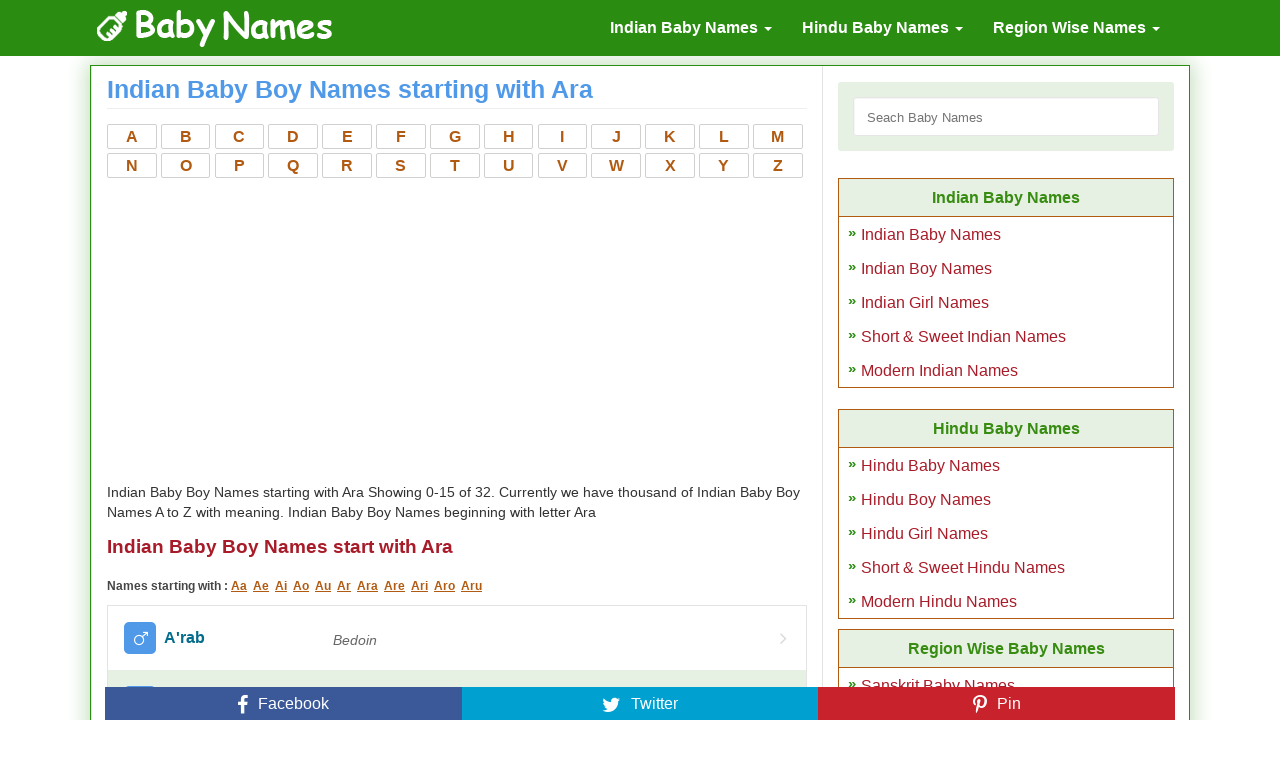

--- FILE ---
content_type: text/html; charset=UTF-8
request_url: https://baby-names.in/indian-baby-boy-names-starting-with-ara
body_size: 3939
content:
<!DOCTYPE html>
<html lang="en-IN">

<head>
    <meta charset="utf-8" />
<meta name="viewport" content="width=device-width, initial-scale=1.0">
<title>Indian Baby Boy Names Starting with Ara - Page 1/3 - BabyNames</title>
<meta name="description" content="Indian Baby Boy Names starting with Ara Showing 0-15 of 32. Currently we have thousand of Indian Baby Boy Names A to Z with meaning. Indian Baby Boy Names beginning with letter Ara" />
<meta name="keywords" content="babyname, starting with ara, babynames, beginning, a z, hindu, bharat, bharatiya, book, born, boy, boys, child, children, database, girl, girls, indain, india, indian, indians, short, modern, kid, kids, newborn, sanskrit, hindi, startfrom, starts" />
<link rel="canonical" href="https://baby-names.in/indian-baby-boy-names-starting-with-ara"/>
	<link rel="next" href="https://baby-names.in/indian-baby-boy-names-starting-with-ara?page=2" />
<meta name="csrf-token" content="SNtYMyiV9puiYfpxdUDAShztQ4IkQkbkSOmPpvrW">
<link rel="shortcut icon" href="https://baby-names.in/favicon.ico" type="image/x-icon" />
<link rel="preload" href="https://baby-names.in/css/fonts/fontawesome-webfont.woff2?v=4.5.0" as="font" type="font/woff2" crossorigin>
<meta name="theme-color" content="#2A8C11" />
<link rel="stylesheet" type="text/css" href="https://baby-names.in/css/app.min.css">
<meta name="google-site-verification" content="uASCzzmUEO5EY9ywyQv-leD0EDG5jyLr8pxBderm0Sk" />
<meta name="msvalidate.01" content="C07725203FE349320AA3FF0EAD74C88D" />

</head>

<body>
    <nav class="navbar navbar-inverse navbar-fixed-top">
        <div class="container">
            <input type="checkbox" id="navbar-toggle-cbox">
            <div class="navbar-header">
                <label for="navbar-toggle-cbox" class="navbar-toggle collapsed" data-toggle="collapse" data-target="#navbar"
                    aria-expanded="false" aria-controls="navbar">
                    <span class="icon-bar"></span><span class="icon-bar"></span><span class="icon-bar"></span></label>
                <span class="navbar-brand"><a href="https://baby-names.in/" class="logo"><img
                            src="https://baby-names.in/baby-names.png" alt="Baby Names" /></a></span>
            </div>
            <div class="navbar-collapse collapse">
                <ul class="nav navbar-nav navbar-right">
                    <li class="dropdown">
                        <a href="#" class="dropdown-toggle" data-toggle="dropdown">Indian Baby Names
                            <b class="caret"></b>
                        </a>
                        <ul class="dropdown-menu">
                            <li><a href="https://baby-names.in/indian-baby-names">All Indian Names</a></li>
                            <li><a href="https://baby-names.in/indian-baby-boy-names">Indian Boy Names</a></li>
                            <li><a href="https://baby-names.in/indian-baby-girl-names">Indian Girl Names</a></li>
                            <li><a href="https://baby-names.in/short-and-sweet-indian-baby-names">Short & Sweet Indian Names</a></li>
                            <li><a href="https://baby-names.in/modern-indian-baby-names">Modern Indian Names</a></li>
                        </ul>
                    </li>
                    <li class="dropdown">
                        <a href="#" class="dropdown-toggle" data-toggle="dropdown">Hindu Baby Names
                            <b class="caret"></b>
                        </a>
                        <ul class="dropdown-menu">
                            <li><a href="https://baby-names.in/hindu-baby-names">All Hindu Names</a></li>
                            <li><a href="https://baby-names.in/hindu-baby-boy-names">Hindu Boy Names</a></li>
                            <li><a href="https://baby-names.in/hindu-baby-girl-names">Hindu Girl Names</a></li>
                            <li><a href="https://baby-names.in/short-and-sweet-hindu-baby-names">Short & Sweet Hindu Names</a></li>
                            <li><a href="https://baby-names.in/modern-hindu-baby-names">Modern Hindu Names</a></li>
                        </ul>
                    </li>
                    <li class="dropdown">
                        <a href="#" class="dropdown-toggle" data-toggle="dropdown">Region Wise Names
                            <b class="caret"></b>
                        </a>
                        <ul class="dropdown-menu">
                                                            <li><a href="https://baby-names.in/sanskrit-baby-names">Sanskrit Baby
                                        Names</a></li>
                                                            <li><a href="https://baby-names.in/bengali-baby-names">Bengali Baby
                                        Names</a></li>
                                                            <li><a href="https://baby-names.in/gujarati-baby-names">Gujarati Baby
                                        Names</a></li>
                                                            <li><a href="https://baby-names.in/hindi-baby-names">Hindi Baby
                                        Names</a></li>
                                                            <li><a href="https://baby-names.in/kannada-baby-names">Kannada Baby
                                        Names</a></li>
                                                            <li><a href="https://baby-names.in/malayalam-baby-names">Malayalam Baby
                                        Names</a></li>
                                                            <li><a href="https://baby-names.in/marathi-baby-names">Marathi Baby
                                        Names</a></li>
                                                            <li><a href="https://baby-names.in/oriya-baby-names">Oriya Baby
                                        Names</a></li>
                                                            <li><a href="https://baby-names.in/punjabi-baby-names">Punjabi Baby
                                        Names</a></li>
                                                            <li><a href="https://baby-names.in/tamil-baby-names">Tamil Baby
                                        Names</a></li>
                                                            <li><a href="https://baby-names.in/telugu-baby-names">Telugu Baby
                                        Names</a></li>
                                                    </ul>
                    </li>
                </ul>
            </div>
        </div>
    </nav>
    <div class="container body-content">
        <div class="row">
  <div class="col-md-12 box-shadow heading">
    <div class="row margin-bottom-0">
    
    <div class="col-md-8 border-lr">
      <h1 class="boy">Indian Baby Boy Names starting with Ara</h1>
      <hr class="top" />
      <div class="row"><div class="col-md-12">
      <p class="sort">
                <a  href="https://baby-names.in/indian-baby-boy-names-starting-with-a">A</a>
                <a  href="https://baby-names.in/indian-baby-boy-names-starting-with-b">B</a>
                <a  href="https://baby-names.in/indian-baby-boy-names-starting-with-c">C</a>
                <a  href="https://baby-names.in/indian-baby-boy-names-starting-with-d">D</a>
                <a  href="https://baby-names.in/indian-baby-boy-names-starting-with-e">E</a>
                <a  href="https://baby-names.in/indian-baby-boy-names-starting-with-f">F</a>
                <a  href="https://baby-names.in/indian-baby-boy-names-starting-with-g">G</a>
                <a  href="https://baby-names.in/indian-baby-boy-names-starting-with-h">H</a>
                <a  href="https://baby-names.in/indian-baby-boy-names-starting-with-i">I</a>
                <a  href="https://baby-names.in/indian-baby-boy-names-starting-with-j">J</a>
                <a  href="https://baby-names.in/indian-baby-boy-names-starting-with-k">K</a>
                <a  href="https://baby-names.in/indian-baby-boy-names-starting-with-l">L</a>
                <a  href="https://baby-names.in/indian-baby-boy-names-starting-with-m">M</a>
                <a  href="https://baby-names.in/indian-baby-boy-names-starting-with-n">N</a>
                <a  href="https://baby-names.in/indian-baby-boy-names-starting-with-o">O</a>
                <a  href="https://baby-names.in/indian-baby-boy-names-starting-with-p">P</a>
                <a  href="https://baby-names.in/indian-baby-boy-names-starting-with-q">Q</a>
                <a  href="https://baby-names.in/indian-baby-boy-names-starting-with-r">R</a>
                <a  href="https://baby-names.in/indian-baby-boy-names-starting-with-s">S</a>
                <a  href="https://baby-names.in/indian-baby-boy-names-starting-with-t">T</a>
                <a  href="https://baby-names.in/indian-baby-boy-names-starting-with-u">U</a>
                <a  href="https://baby-names.in/indian-baby-boy-names-starting-with-v">V</a>
                <a  href="https://baby-names.in/indian-baby-boy-names-starting-with-w">W</a>
                <a  href="https://baby-names.in/indian-baby-boy-names-starting-with-x">X</a>
                <a  href="https://baby-names.in/indian-baby-boy-names-starting-with-y">Y</a>
                <a  href="https://baby-names.in/indian-baby-boy-names-starting-with-z">Z</a>
              </p>
      </div></div>
      <div><div class="col-md-12"><div class="row" id="ad-header">
<!-- BabyTopNewAd -->
<ins class="adsbygoogle"
     style="display:block"
     data-ad-client="ca-pub-3811125645430054"
     data-ad-slot="6856321650"
     data-ad-format="auto"
     data-full-width-responsive="true"></ins>
<script>
     (adsbygoogle = window.adsbygoogle || []).push({});
</script>
</div></div></div>
            <div class="row desc"><div class="col-md-12">
      <p>Indian Baby Boy Names starting with Ara Showing 0-15 of 32. Currently we have thousand of Indian Baby Boy Names A to Z with meaning. Indian Baby Boy Names beginning with letter Ara</p>
            <h2>Indian Baby Boy Names start with Ara</h2>
            </div></div>
                    <div class="row"><div class="col-md-12"></div></div>
                <div class="row"><div class="col-md-12 col-xs-12 starting">

        <span>Names starting with : </span>
                <a href='https://baby-names.in/indian-baby-boy-names-starting-with-aa' title='Indian baby boy names starting with aa'>Aa</a>
                <a href='https://baby-names.in/indian-baby-boy-names-starting-with-ae' title='Indian baby boy names starting with ae'>Ae</a>
                <a href='https://baby-names.in/indian-baby-boy-names-starting-with-ai' title='Indian baby boy names starting with ai'>Ai</a>
                <a href='https://baby-names.in/indian-baby-boy-names-starting-with-ao' title='Indian baby boy names starting with ao'>Ao</a>
                <a href='https://baby-names.in/indian-baby-boy-names-starting-with-au' title='Indian baby boy names starting with au'>Au</a>
                <a href='https://baby-names.in/indian-baby-boy-names-starting-with-ar' title='Indian baby boy names starting with ar'>Ar</a>
                <a href='https://baby-names.in/indian-baby-boy-names-starting-with-ara' title='Indian baby boy names starting with ara'>Ara</a>
                <a href='https://baby-names.in/indian-baby-boy-names-starting-with-are' title='Indian baby boy names starting with are'>Are</a>
                <a href='https://baby-names.in/indian-baby-boy-names-starting-with-ari' title='Indian baby boy names starting with ari'>Ari</a>
                <a href='https://baby-names.in/indian-baby-boy-names-starting-with-aro' title='Indian baby boy names starting with aro'>Aro</a>
                <a href='https://baby-names.in/indian-baby-boy-names-starting-with-aru' title='Indian baby boy names starting with aru'>Aru</a>
                </div></div>
                    <ul class="list">
                                <li>
          <a href="https://baby-names.in/baby-name/arab.html">
            <i class="fa gen fa-boy"></i>
            <span class="name">A&#039;rab</span>
            <span class="mean">Bedoin</span>
          </a>
        </li>
                        <li>
          <a href="https://baby-names.in/baby-name/araabi.html">
            <i class="fa gen fa-boy"></i>
            <span class="name">Araabi</span>
            <span class="mean">Well spoken</span>
          </a>
        </li>
                        <li>
          <a href="https://baby-names.in/baby-name/arab.html">
            <i class="fa gen fa-boy"></i>
            <span class="name">Arab</span>
            <span class="mean">Peaceful, Sound, Shout</span>
          </a>
        </li>
                        <li>
          <a href="https://baby-names.in/baby-name/arad.html">
            <i class="fa gen fa-boy"></i>
            <span class="name">Arad</span>
            <span class="mean">Name of An Angel</span>
          </a>
        </li>
                        <li>
          <a href="https://baby-names.in/baby-name/aradhy.html">
            <i class="fa gen fa-boy"></i>
            <span class="name">Aradhy</span>
            <span class="mean">Suitable for worship, Name for Lord Krishna</span>
          </a>
        </li>
                          <li><ins class="adsbygoogle"
     style="display:block"
     data-ad-client="ca-pub-3811125645430054"
     data-ad-slot="1077222305"
     data-ad-format="auto"
     data-full-width-responsive="true"></ins>
<script>
     (adsbygoogle = window.adsbygoogle || []).push({});
</script>

</li>
                <li>
          <a href="https://baby-names.in/baby-name/araf.html">
            <i class="fa gen fa-boy"></i>
            <span class="name">Araf</span>
            <span class="mean">Pilgrimage site 25 km from city mecca</span>
          </a>
        </li>
                        <li>
          <a href="https://baby-names.in/baby-name/arafa.html">
            <i class="fa gen fa-boy"></i>
            <span class="name">Arafa</span>
            <span class="mean">Name of a mountain close to mecca</span>
          </a>
        </li>
                        <li>
          <a href="https://baby-names.in/baby-name/arafat.html">
            <i class="fa gen fa-boy"></i>
            <span class="name">Arafat</span>
            <span class="mean">Pilgrimage site 25 km from city mecca</span>
          </a>
        </li>
                        <li>
          <a href="https://baby-names.in/baby-name/araha.html">
            <i class="fa gen fa-boy"></i>
            <span class="name">Araha</span>
            <span class="mean">Guiding star (Son of Sun)</span>
          </a>
        </li>
                        <li>
          <a href="https://baby-names.in/baby-name/arahaan.html">
            <i class="fa gen fa-boy"></i>
            <span class="name">Arahaan</span>
            <span class="mean">Who knows everything</span>
          </a>
        </li>
                          <li><ins class="adsbygoogle"
     style="display:block"
     data-ad-client="ca-pub-3811125645430054"
     data-ad-slot="1077222305"
     data-ad-format="auto"
     data-full-width-responsive="true"></ins>
<script>
     (adsbygoogle = window.adsbygoogle || []).push({});
</script>

</li>
                <li>
          <a href="https://baby-names.in/baby-name/arahan.html">
            <i class="fa gen fa-boy"></i>
            <span class="name">Arahan</span>
            <span class="mean">Who knows everything</span>
          </a>
        </li>
                        <li>
          <a href="https://baby-names.in/baby-name/arakaya.html">
            <i class="fa gen fa-boy"></i>
            <span class="name">Arakaya</span>
            <span class="mean">Skinful</span>
          </a>
        </li>
                        <li>
          <a href="https://baby-names.in/baby-name/arakhsan.html">
            <i class="fa gen fa-boy"></i>
            <span class="name">Arakhsan</span>
            <span class="mean">Is associated with Lord Ayyappa</span>
          </a>
        </li>
                        <li>
          <a href="https://baby-names.in/baby-name/aram.html">
            <i class="fa gen fa-both"></i>
            <span class="name">Aram</span>
            <span class="mean">Quiet</span>
          </a>
        </li>
                        <li>
          <a href="https://baby-names.in/baby-name/arambhi.html">
            <i class="fa gen fa-boy"></i>
            <span class="name">Arambhi</span>
            <span class="mean">Start of a good work</span>
          </a>
        </li>
                      </ul>
      <div class="paginate"><ul>
			<li><span>&laquo;</span></li>
																<li class="active"><span>1</span></li>
																<li><a href="https://baby-names.in/indian-baby-boy-names-starting-with-ara?page=2">2</a></li>
																<li><a href="https://baby-names.in/indian-baby-boy-names-starting-with-ara?page=3">3</a></li>
													<li><a href="https://baby-names.in/indian-baby-boy-names-starting-with-ara?page=2">&raquo;</a></li>
	</ul></div>
          </div>
    <div class="col-md-4">
      <form method="POST" action="https://baby-names.in/search-query" accept-charset="UTF-8"><input name="_token" type="hidden" value="SNtYMyiV9puiYfpxdUDAShztQ4IkQkbkSOmPpvrW">
<div class="search"><input type="text" name="search" required="required" autocomplete="off" placeholder="Seach Baby Names"></div>
</form>      <div class="row"><div class="col-md-12"><div class="row">

</div></div></div>
      <div><h2 class="links">Indian Baby Names</h2><ul class="links">
<li><a href="https://baby-names.in/indian-baby-names">Indian Baby Names</a></li>
<li><a href="https://baby-names.in/indian-baby-boy-names">Indian Boy Names</a></li>
<li><a href="https://baby-names.in/indian-baby-girl-names">Indian Girl Names</a></li>
<li><a href="https://baby-names.in/short-and-sweet-indian-baby-names">Short & Sweet Indian Names</a></li>
<li><a href="https://baby-names.in/modern-indian-baby-names">Modern Indian Names</a></li>
</ul></div>      <div class="row"><div class="col-md-12"><div class="row">

</div></div></div>
      <div><h2 class="links">Hindu Baby Names</h2><ul class="links">
<li><a href="https://baby-names.in/hindu-baby-names">Hindu Baby Names</a></li>
<li><a href="https://baby-names.in/hindu-baby-boy-names">Hindu Boy Names</a></li>
<li><a href="https://baby-names.in/hindu-baby-girl-names">Hindu Girl Names</a></li>
<li><a href="https://baby-names.in/short-and-sweet-hindu-baby-names">Short & Sweet Hindu Names</a></li>
<li><a href="https://baby-names.in/modern-hindu-baby-names">Modern Hindu Names</a></li>
</ul></div>      <div><h2 class="links">Region Wise Baby Names</h2><ul class="links">
<li><a href="https://baby-names.in/sanskrit-baby-names">Sanskrit Baby Names</a></li>
<li><a href="https://baby-names.in/bengali-baby-names">Bengali Baby Names</a></li>
<li><a href="https://baby-names.in/gujarati-baby-names">Gujarati Baby Names</a></li>
<li><a href="https://baby-names.in/hindi-baby-names">Hindi Baby Names</a></li>
<li><a href="https://baby-names.in/kannada-baby-names">Kannada Baby Names</a></li>
<li><a href="https://baby-names.in/malayalam-baby-names">Malayalam Baby Names</a></li>
<li><a href="https://baby-names.in/marathi-baby-names">Marathi Baby Names</a></li>
<li><a href="https://baby-names.in/oriya-baby-names">Oriya Baby Names</a></li>
<li><a href="https://baby-names.in/punjabi-baby-names">Punjabi Baby Names</a></li>
<li><a href="https://baby-names.in/tamil-baby-names">Tamil Baby Names</a></li>
<li><a href="https://baby-names.in/telugu-baby-names">Telugu Baby Names</a></li>
</ul></div>    </div>
    </div>
        <hr class="margin-top-0">
    <div class="row"><div class="col-md-12">
    <p class="f-12"><strong>Search Keywords: </strong>indian baby boy names starting with, indian boy names beginning from, indian baby boy name, indian baby boy names with meaning, new indian baby boy names, unique indian baby boy names, meaning of indian baby boy names, indian baby names for boy, indian baby boy names by, aa, ae, ai, ao, au, ar, ara, are, ari, aro, aru, a, b, c, d, e, f, g, h, i, j, k, l, m, n, o, p, q, r, s, t, u, v, w, x, y, z, letter</p>
    </div></div>
      </div>
</div>
        <div class="row">
<div class="col-md-12 col-xs-12 social">
<a class="fb" href="https://www.facebook.com/sharer/sharer.php?u=https%3A%2F%2Fbaby-names.in%2Findian-baby-boy-names-starting-with-ara"><i class="fa fa-fb"></i><b>Facebook</b></a>
<a class="wa" href="whatsapp://send?text=https%3A%2F%2Fbaby-names.in%2Findian-baby-boy-names-starting-with-ara+Hello%2C+Visit+this+page."><i class="fa fa-wa"></i><b>WhatsApp</b></a>
<a class="tw" href="https://twitter.com/intent/tweet/?text=Indian+Baby+Boy+Names+Starting+with+Ara+-+Page+1%2F3+-+BabyNames&url=https%3A%2F%2Fbaby-names.in%2Findian-baby-boy-names-starting-with-ara"><i class="fa fa-tw"></i><b>Twitter</b></a>

<a class="pn" href="https://pinterest.com/pin/create/link/?url=https%3A%2F%2Fbaby-names.in%2Findian-baby-boy-names-starting-with-ara&description=Indian+Baby+Boy+Names+Starting+with+Ara+-+Page+1%2F3+-+BabyNames"><i class="fa fa-pn"></i><b>Pin</b></a>
</div>
</div>
        <hr />
        <div class="row">
            <div class="col-md-12">
                <footer>
                    <p>&copy; 2020 - Baby Names. <a href="https://baby-names.in/privacy.html">Privacy Policy</a></p>
                </footer>
            </div>
        </div>
    </div>
    <script type="text/javascript">
        document.addEventListener("DOMContentLoaded", function() {
            var e, t = "https://baby-names.in/js/main.js";

            function n() {
                e && clearTimeout(e), e = setTimeout(function() {
                    window.pageYOffset;
                    if (0 == document.querySelectorAll("script[src='" + t + "']").length) {
                        var e = document.createElement("script");
                        e.rel = "text/javascript", e.src = t, document.getElementsByTagName("head")[0]
                            .appendChild(e)
                    }
                }, 20)
            }
            window.addEventListener("load", n), document.addEventListener("scroll", n), window.addEventListener(
                "resize", n), window.addEventListener("orientationChange", n)
        });
    </script>
                <script async src="https://www.googletagmanager.com/gtag/js?id=UA-58518093-15"></script>
        <script>
            window.dataLayer = window.dataLayer || [];

            function gtag() {
                dataLayer.push(arguments);
            }
            gtag('js', new Date());
            gtag('config', 'UA-58518093-15');
        </script>
                <script data-ad-client="ca-pub-3811125645430054" async
            src="https://pagead2.googlesyndication.com/pagead/js/adsbygoogle.js"></script>
    </body>

</html>


--- FILE ---
content_type: text/html; charset=utf-8
request_url: https://www.google.com/recaptcha/api2/aframe
body_size: 268
content:
<!DOCTYPE HTML><html><head><meta http-equiv="content-type" content="text/html; charset=UTF-8"></head><body><script nonce="U9mKCsQZY_2jG-NErtCrMA">/** Anti-fraud and anti-abuse applications only. See google.com/recaptcha */ try{var clients={'sodar':'https://pagead2.googlesyndication.com/pagead/sodar?'};window.addEventListener("message",function(a){try{if(a.source===window.parent){var b=JSON.parse(a.data);var c=clients[b['id']];if(c){var d=document.createElement('img');d.src=c+b['params']+'&rc='+(localStorage.getItem("rc::a")?sessionStorage.getItem("rc::b"):"");window.document.body.appendChild(d);sessionStorage.setItem("rc::e",parseInt(sessionStorage.getItem("rc::e")||0)+1);localStorage.setItem("rc::h",'1766763996752');}}}catch(b){}});window.parent.postMessage("_grecaptcha_ready", "*");}catch(b){}</script></body></html>

--- FILE ---
content_type: text/css
request_url: https://baby-names.in/css/app.min.css
body_size: 4292
content:
.last-update,.sub-head,.text-right{text-align:right}h2.links,h3.links,ul.links{border:1px solid #b15b12}.btn,.caret,.form-control,.input-group-addon,img{vertical-align:middle}.nav>li>a:focus,.nav>li>a:hover,.navbar-brand:focus,.navbar-brand:hover,a,p.sort a{text-decoration:none}.dropdown-menu,.paginate ul li,ul,ul.links{list-style:none}.open-account,ul.links li a:hover{text-decoration:underline}body,h1,h2,h3{font-family:"Helvetica Neue",Helvetica,Arial,sans-serif}*{-webkit-box-sizing:border-box;-moz-box-sizing:border-box;box-sizing:border-box}body{font-size:16px;line-height:1.428571429;color:#333;padding-top:50px;margin:0}ul{margin-top:0;padding-left:0}@font-face{font-family:FontAwesome;src:url(fonts/fontawesome-webfont.eot?v=4.5.0);src:url(fonts/fontawesome-webfont.eot?#iefix&v=4.5.0) format('embedded-opentype'),url(fonts/fontawesome-webfont.woff2?v=4.5.0) format('woff2'),url(fonts/fontawesome-webfont.woff?v=4.5.0) format('woff'),url(fonts/fontawesome-webfont.ttf?v=4.5.0) format('truetype'),url(fonts/fontawesome-webfont.svg?v=4.5.0#fontawesomeregular) format('svg');font-weight:400;font-style:normal}.fa{display:inline-block;font:14px/1 FontAwesome;font-size:inherit;text-rendering:auto;-webkit-font-smoothing:antialiased;-moz-osx-font-smoothing:grayscale}.desc,.heading h2.head,.margin-bottom-0{margin-bottom:0!important}.body-content{padding-left:15px;padding-right:15px}.box-shadow{box-shadow:0 0 20px 3px #c3debc;border:1px solid #2a8c11}.heading{margin-top:15px}.heading h1,.heading h2.head{margin:0;padding-top:10px;font-weight:700;font-size:25px}.boy,.heading h1.boy,h3.boy{color:#4f99e8!important}.girl,.heading h1.girl,h3.girl{color:#e977ea!important}.heading h2,.heading h3,.text-primary,a{color:#a81c29}.heading h1.detail{color:#046c8c;display:inline-block;margin-left:10px;font-size:30px}.heading h2.head{font-style:normal}.heading h2,.heading h3{margin-top:0;padding-top:5px;font-weight:700}.heading h2{font-size:19px}.last-update{font-size:12px;font-weight:700}.empty,.paginate ul li a,.paginate ul li span,.popular h2,.popular h3,.social a,.text-center,.text-interest,h2.links,h3.links,p.sort a{text-align:center}.sticky{position:fixed;top:0;background:#388b11;max-width:1100px;margin-left:auto;margin-right:auto;width:100%}.ad-right{min-height:300px}.heading h3{font-size:16px}.bold{font-weight:700!important}.btn,.dropdown-menu>li>a,.input-group-addon{font-weight:400;white-space:nowrap}.margin-top-0{margin-top:0!important}.margin-top-5{margin-top:5px!important}.margin-top-10{margin-top:10px!important}.margin-top-20{margin-top:20px!important}.padding-left-0{padding-left:0!important}.padding-right-0{padding-right:0!important}.text-interest{font-size:14px}.f-12{font-size:12px}ul.links li{padding:5px 5px 5px 25px;text-indent:-21px}ul.links li:before{padding:5px;font-size:15px;content:"\00BB";color:#2a8c11;font-weight:700;vertical-align:text-bottom}h2.links,h3.links{margin:0;padding:10px;background-color:#e7f1e3;color:#388c12;border-bottom:0;font-size:16px}.desc p{font-size:14px}@media(max-width:767px){.navbar-nav .open .dropdown-menu{position:static;float:none;width:auto;margin-top:0;background-color:transparent;border:0;-webkit-box-shadow:none;box-shadow:none}.navbar-nav .open .dropdown-menu .dropdown-header,.navbar-nav .open .dropdown-menu>li>a{padding:5px 15px 5px 25px}.navbar-nav .open .dropdown-menu>li>a{line-height:20px;color:#fff}.navbar-nav .open .dropdown-menu>li>a:focus,.navbar-nav .open .dropdown-menu>li>a:hover{background-image:none}.heading{margin-top:0}.heading h1{font-size:22px}.heading h1.detail{font-size:2em}.heading h1,.heading h2.head{margin-top:0;padding-top:10px;font-weight:700}.heading h2,.heading h2.head{padding-top:5px}.heading h2{margin-top:0;font-weight:700;color:#a81c29;font-size:16px}.first-head,.last-update,.sub-head{text-align:center}.text-interest p{text-align:center;font-size:12px!important}.padding-left-0{padding-left:15px!important}.padding-right-0{padding-right:15px!important}}@media(max-width:450px){.ad-top{height:100px!important}}#navbar-toggle-cbox:checked~.collapse,.open>.dropdown-menu,footer,nav{display:block}table{border-collapse:collapse;border-spacing:0}a:focus{outline:#333 dotted thin;outline:-webkit-focus-ring-color auto 5px;outline-offset:-2px}hr{margin-top:10px;margin-bottom:10px;border:0;border-top:1px solid #eee}p{margin:0 0 10px;font-size:16px}hr.top{margin:5px 0}.row,h1,h2,h3,ul{margin-bottom:10px}h1,h2,h3{font-weight:500;line-height:1.1;margin-top:20px}.container>.navbar-collapse,.container>.navbar-header,.row{margin-right:-15px;margin-left:-15px}.navbar-collapse:after,.navbar-header:after,.navbar:after,.row:after{clear:both}.nav:after,.nav:before,.navbar-collapse:after,.navbar-collapse:before,.navbar-header:after,.navbar-header:before,.navbar:after,.navbar:before,.row:after,.row:before{display:table;content:" "}.container{padding-right:15px;padding-left:15px;margin-right:auto;margin-left:auto}.col-md-12,.col-md-2,.col-md-3,.col-md-4,.col-md-5,.col-md-6,.col-md-8,.col-md-9,.col-xs-12{position:relative;min-height:1px;padding-right:15px;padding-left:15px}.col-xs-12{width:100%;float:left}#navbar-toggle-cbox,.col-left,.collapse{display:none}@media(min-width:768px){.container,.sticky{max-width:750px}}@media(min-width:992px){.container,.sticky{max-width:970px}.col-left{display:table-cell}.col-md-2,.col-md-3,.col-md-4,.col-md-5,.col-md-6,.col-md-8,.col-md-9{float:left}.col-md-2{width:16.66666667%}.col-md-3{width:25%}.col-md-4{width:33.33333333333333%}.col-md-5{width:41.6666666667%}.col-md-6{width:50%}.col-md-8{width:66.66666666666666%}.col-md-9{width:75%}.col-md-12{width:100%}.col-md-offset-3{margin-left:25%}}@media(min-width:1200px){.container,.sticky{max-width:1100px}}.table{background-color:#fcfcfc;width:100%;margin-bottom:20px}.btn,.nav{margin-bottom:0}.table thead>tr>th{background-color:#b15b12!important;color:#fff!important}.table thead>tr>th>a{color:#444}.table tbody>tr>td,.table thead>tr>th{padding:8px;line-height:1.428571429;vertical-align:middle;border:1px solid #b15b12}table tbody>tr:nth-child(2n){background-color:#e7f1e3}.btn,.form-control{font-size:14px;line-height:1.428571429}.form-control::-moz-placeholder{color:#999}.form-control:-ms-input-placeholder{color:#999}.form-control::-webkit-input-placeholder{color:#999}.form-control{width:100%;height:34px;padding:6px 12px;color:#555;border:1px solid #ccc;border-radius:4px;-webkit-box-shadow:inset 0 1px 1px rgba(0,0,0,.075);box-shadow:inset 0 1px 1px rgba(0,0,0,.075);-webkit-transition:border-color .15s ease-in-out,box-shadow .15s ease-in-out;transition:border-color .15s ease-in-out,box-shadow .15s ease-in-out}.form-control:focus{border-color:#66afe9;outline:0;-webkit-box-shadow:inset 0 1px 1px rgba(0,0,0,.075),0 0 8px rgba(102,175,233,.6);box-shadow:inset 0 1px 1px rgba(0,0,0,.075),0 0 8px rgba(102,175,233,.6)}.form-control[disabled],.form-control[readonly],fieldset[disabled] .form-control{cursor:not-allowed;background-color:#eee}.btn{display:inline-block;padding:6px 12px;cursor:pointer;border:1px solid transparent;border-radius:4px;-webkit-user-select:none;-moz-user-select:none;-ms-user-select:none;-o-user-select:none;user-select:none}.btn-primary{color:#fff;background-color:#a81c29;border-color:#357ebd}.btn-primary:focus,.btn-primary:hover{color:#fff;background-color:#3276b1;border-color:#285e8e}.btn-lg{padding:10px 16px;font-size:18px;line-height:1.33;border-radius:6px}.input-group{position:relative;display:table;border-collapse:separate}.input-group .form-control{width:100%;margin-bottom:0}.input-group .form-control,.input-group-addon{display:table-cell}.input-group-addon{padding:6px 12px;font-size:14px;line-height:1;background-color:#eee;border:1px solid #ccc;border-radius:4px;width:1%}.input-group .form-control:first-child,.input-group-addon:first-child{border-top-right-radius:0;border-bottom-right-radius:0}.input-group-addon:first-child{border-right:0}.input-group .form-control:last-child,.input-group-addon:last-child{border-bottom-left-radius:0;border-top-left-radius:0}.input-group-addon:last-child{border-left:0}.nav{padding-left:0}.nav>li,.nav>li>a{display:block;position:relative}.nav>li>a{padding:10px 15px}.nav>li>a:focus,.nav>li>a:hover{background-color:#eee}.nav .open>a,.nav .open>a:focus,.nav .open>a:hover{background-color:#327b0f;border-color:#a81c29}.navbar{position:relative;z-index:1000;min-height:50px;margin-bottom:20px;border:1px solid transparent}.navbar-collapse{padding-right:15px;padding-left:15px;overflow-x:visible;border-top:1px solid transparent;box-shadow:inset 0 1px 0 rgba(255,255,255,.1);-webkit-overflow-scrolling:touch}.caret{display:inline-block;width:0;height:0;margin-left:2px;border-top:4px solid;border-right:4px solid transparent;border-left:4px solid transparent}.navbar-nav>li>.dropdown-menu{margin-top:0;border-top-right-radius:0;border-top-left-radius:0}.dropdown-menu{position:absolute;top:100%;left:0;z-index:1000;display:none;float:left;min-width:160px;padding:5px 0;margin:2px 0 0;font-size:14px;background-color:#fff;border:1px solid #388b11;background-clip:padding-box}.dropdown-menu>li>a{display:block;padding:10px 20px;clear:both;line-height:1.428571429;color:#046c8c}.back a,.details dl>dt,p.sort a{font-weight:700}p.sort a,ul.list li a:hover:before{color:#b15b12}.dropdown-menu>li>a:focus,.dropdown-menu>li>a:hover{text-decoration:none;background-color:#327b0f;color:#fff}.navbar-fixed-top{position:fixed;right:0;left:0;border-width:0 0 1px;top:0;z-index:1030}.navbar-toggle,.search input,.social a i,ul.list li a{position:relative}.navbar-brand{float:left;padding:10px 5px 0;font-size:26px;line-height:25px}.navbar-brand img{width:100%;height:100%}.navbar-toggle{float:right;padding:9px 10px;margin-top:8px;margin-right:15px;margin-bottom:8px;background-color:transparent;border:1px solid transparent;border-radius:4px}.navbar-toggle .icon-bar{display:block;width:22px;height:2px;border-radius:1px}.navbar-toggle .icon-bar+.icon-bar{margin-top:4px}.navbar-nav{margin:7.5px -15px}.back,.details{margin:15px 0}.navbar-nav>li>a{padding-top:10px;padding-bottom:10px;line-height:20px}p.sort a{padding:5px 0 4px;border:1px solid #d2cfcf;border-radius:2px;margin:0 .6% .6% 0;float:left;width:10.49%;line-height:1}.paginate ul li a:hover,.paginate ul li.active span,p.sort a.active,p.sort a:hover{background:#b15b12;border-color:#b15b12;color:#fff}.popular,.search,.sign,ul.list li:nth-child(2n){background:#e7f1e3}.border-lr,.border-r{border-right:1px solid #e3e3e3}.border-l,.border-lr{border-left:1px solid #e3e3e3}ul.list{border:1px solid #e3e3e3}.back a,.search{border-radius:3px}ul.list li a{display:block;padding:1em;overflow:hidden}ul.list li a:before{color:#dadada;content:'\f105';font-family:FontAwesome;font-size:1.2em;line-height:1;display:block;position:absolute;right:1em;top:1.2em}ul.list li a i.gen{float:left;position:relative;margin-right:.5em}ul.list li a span.name{float:left;font-size:1em;margin-right:1em;margin-top:.3em;font-weight:700;color:#046c8c}ul.list li a span.mean{color:#666;display:block;float:left;font-size:.9em;font-style:italic;font-weight:500;margin-right:1em;margin-top:.5em;padding-right:2px;line-height:1.4;overflow:hidden;max-width:55%;white-space:nowrap;text-overflow:ellipsis}.empty{min-height:100px;font-size:25px;color:#e3e3e3;line-height:100px}.back{border-top:1px solid #e3e3e3;padding-top:15px}.back a{padding:.5em 1em;background:#388b11;color:#fff}.back a:hover{background:#de7c29}.details dl{margin:15px 0 0;padding:0;line-height:1.2}.details dl>dt{color:#b15b12;font-size:16px;letter-spacing:.01em;margin:0 0 .25em;padding:0}.details dl>dd{margin:0 0 .5em;padding:0;font-size:14px;font-weight:600;color:#615e5e}.detail-icon{float:left;padding-top:10px}.search,.similar-link{padding:15px}.search{margin:1em auto}.search input{margin:0;background:#fff;line-height:1.6;padding:.7em 1em .5em;box-shadow:inset 1px 1px rgba(0,0,0,.03);width:100%;border:1px solid #e5e5e5;border-radius:.25em}.paginate{margin:2em 0 1em;overflow:hidden}.paginate ul{border-spacing:2px;display:table;margin:0;padding:0;width:100%}.paginate ul li{display:table-cell;margin:0;padding:0}.paginate ul li a,.paginate ul li span{border:1px solid #e8e8e8;border-radius:3px;display:block;padding:.75em 0;line-height:1}.paginate ul li span{color:#9a9898}.popular,.sign{float:left;padding:15px}.sign i{float:left;margin-right:.5em}.sign span{float:left;margin-right:1em;margin-top:.3em}.popular h2,.popular h3{margin:0;padding:0;font-size:16px}.starting{font-size:12px;font-weight:600}.starting span{color:#484545}.popular-link a,.starting a{text-decoration:underline;margin-right:3px;color:#b15b12}.similar-link a{padding:5px 15px;margin-right:10px;margin-bottom:10px;border:1px solid #388b11;border-radius:3px;display:inline-block;color:#b15b11}.similar-link a:hover{background:#388b11;color:#fff}.social{display:flex}.social a{padding:5px 3px;flex:1}.social a i{color:#fff;font-size:20px;top:3px}.social a b{display:inline;color:#fff;font-weight:400;padding-left:10px;font-size:16px}.social .fb{background:#3b5998}.social .fb:hover{background:#2d4373}.social .tw{background:#00a0d1}.social .tw:hover{background:#00799e}.social .wa{display:none;background:#009338}.social .wa:hover{background:#0a7734}.social .gpl{background:#e26051}.social .gpl:hover{background:#e0241b}.social .pn{background:#c8232c}.social .pn:hover{background:#9d1b22}.mad{min-height:200px;margin-bottom:15px}@media(min-width:480px){ul.list li a span.name{width:23%}}@media(max-width:600px){.social a b{display:none}.social .wa{display:block}}@media(min-width:980px){.paginate{margin:2em 0}}.fa-both:before,.fa-boy:before,.fa-girl:before{text-indent:.1em;color:#fff;width:2em;height:2em;line-height:2.1;text-align:center;border-radius:5px;display:block}.fa-boy:before{content:"\f222";background:#4f99e8}.fa-girl:before{content:"\f221";background:#e977ea}.fa-both:before{content:"\f228";background:#2a8c11}.fa-arrow-left:before{content:"\f060"}.fa-heart-o:before{content:"\f08a";color:#388b11;font-size:2em;cursor:pointer;text-shadow:0 0 #388a12}.fa-heart-o:hover:before{content:"\f004";color:#de7c29;font-size:2em;cursor:pointer}.fa-gpl:before{content:"\f0d5"}.fa-fb:before{content:"\f09a"}.fa-wa:before{content:"\f232"}.fa-pn:before{content:"\f231"}.fa-tw:before{content:"\f099"}.likes{display:table}.likes i{float:left}.likes span{margin-top:.4em;margin-left:.5em;float:left}@media (max-width:450px){.ad-top{height:100px!important}}@media(max-width:768px){p.sort a{margin:0 1.5% 1.5% 0}}@media(min-width:768px){.navbar-header,.navbar-nav>li{float:left}.navbar-collapse{width:auto;border-top:0;box-shadow:none}.navbar-collapse.collapse{display:block!important;height:auto!important;padding-bottom:0;overflow:visible!important}.navbar-collapse .navbar-nav.navbar-left:first-child,.navbar>.container .navbar-brand{margin-left:-15px}.navbar-collapse .navbar-nav.navbar-right:last-child{margin-right:-15px}.container>.navbar-collapse,.container>.navbar-header{margin-right:0;margin-left:0}.navbar-fixed-bottom{border-radius:0}.navbar-toggle{display:none}.navbar-nav{float:left;margin:0}.navbar-nav>li>a{padding-top:18px;padding-bottom:17px}.navbar-right{float:right!important}p.sort a{width:7.092307692%;padding:4px 0 3px}}.navbar-inverse{background-color:#2a8c11}.navbar-inverse .navbar-brand{color:#fff}.navbar-inverse .navbar-nav>li>a{color:#fff;font-weight:700}.navbar-inverse .navbar-nav>li>a:focus,.navbar-inverse .navbar-nav>li>a:hover,.navbar-inverse .navbar-toggle:focus,.navbar-inverse .navbar-toggle:hover{background-color:#327b0f}.navbar-inverse .navbar-nav>.active>a,.navbar-inverse .navbar-nav>.active>a:focus,.navbar-inverse .navbar-nav>.active>a:hover{color:#fff;background-color:#080808}.navbar-inverse .navbar-toggle{border-color:#fff}.navbar-inverse .navbar-toggle .icon-bar{background-color:#fff}@-ms-viewport{width:device-width}@media screen and (max-width:400px){@-ms-viewport{width:320px}}@media (min-width:992px){.col-md-offset-1{margin-left:8.333333333333332%}}.open-account{font-weight:700;font-size:23px}